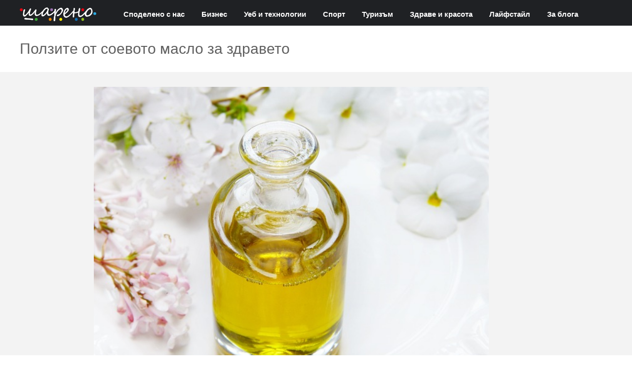

--- FILE ---
content_type: text/html; charset=utf-8
request_url: https://shareno.bg/article/polzite-ot-soevoto-maslo-za-zdraveto
body_size: 3837
content:
<!DOCTYPE html PUBLIC "-//W3C//DTD XHTML+RDFa 1.0//EN"
  "http://www.w3.org/MarkUp/DTD/xhtml-rdfa-1.dtd">
<html xmlns="http://www.w3.org/1999/xhtml" xml:lang="bg" version="XHTML+RDFa 1.0" dir="ltr"
  xmlns:og="http://ogp.me/ns#"
  xmlns:article="http://ogp.me/ns/article#"
  xmlns:book="http://ogp.me/ns/book#"
  xmlns:profile="http://ogp.me/ns/profile#"
  xmlns:video="http://ogp.me/ns/video#"
  xmlns:product="http://ogp.me/ns/product#">

<head profile="http://www.w3.org/1999/xhtml/vocab">
  <meta http-equiv="Content-Type" content="text/html; charset=utf-8" />
<link rel="shortcut icon" href="https://shareno.bg/sites/default/files/logo_0.png" type="image/png" />
<meta name="description" content="Ползите от соевото масло за здравето" />
<link rel="canonical" href="https://shareno.bg/article/polzite-ot-soevoto-maslo-za-zdraveto" />
<link rel="shortlink" href="https://shareno.bg/node/551" />
<meta property="og:site_name" content="Shareno" />
<meta property="og:type" content="article" />
<meta property="og:url" content="https://shareno.bg/article/polzite-ot-soevoto-maslo-za-zdraveto" />
<meta property="og:title" content="Ползите от соевото масло за здравето" />
<meta property="og:description" content="Ползите от соевото масло за здравето" />
<meta property="og:updated_time" content="2024-02-13T11:01:42+02:00" />
<meta property="og:image" content="https://shareno.bg/sites/default/files/glass-4108085_640.jpg" />
<meta property="article:published_time" content="2024-02-13T10:48:54+02:00" />
<meta property="article:modified_time" content="2024-02-13T11:01:42+02:00" />
  <meta name="viewport" content="width=device-width, initial-scale=1">
  <title>Ползите от соевото масло за здравето | Shareno</title>
  <style type="text/css" media="all">
@import url("https://shareno.bg/modules/system/system.base.css?qbm0k4");
@import url("https://shareno.bg/modules/system/system.menus.css?qbm0k4");
@import url("https://shareno.bg/modules/system/system.messages.css?qbm0k4");
@import url("https://shareno.bg/modules/system/system.theme.css?qbm0k4");
</style>
<style type="text/css" media="all">
@import url("https://shareno.bg/modules/field/theme/field.css?qbm0k4");
@import url("https://shareno.bg/modules/node/node.css?qbm0k4");
@import url("https://shareno.bg/modules/search/search.css?qbm0k4");
@import url("https://shareno.bg/modules/user/user.css?qbm0k4");
@import url("https://shareno.bg/sites/all/modules/views/css/views.css?qbm0k4");
</style>
<style type="text/css" media="all">
@import url("https://shareno.bg/sites/all/modules/ctools/css/ctools.css?qbm0k4");
</style>
<style type="text/css" media="all">
@import url("https://shareno.bg/sites/all/themes/emcodesign/style.css?qbm0k4");
</style>
  <script type="text/javascript" src="https://shareno.bg/misc/jquery.js?v=1.4.4"></script>
<script type="text/javascript" src="https://shareno.bg/misc/jquery-extend-3.4.0.js?v=1.4.4"></script>
<script type="text/javascript" src="https://shareno.bg/misc/jquery-html-prefilter-3.5.0-backport.js?v=1.4.4"></script>
<script type="text/javascript" src="https://shareno.bg/misc/jquery.once.js?v=1.2"></script>
<script type="text/javascript" src="https://shareno.bg/misc/drupal.js?qbm0k4"></script>
<script type="text/javascript" src="https://shareno.bg/sites/all/modules/admin_menu/admin_devel/admin_devel.js?qbm0k4"></script>
<script type="text/javascript" src="https://shareno.bg/sites/all/modules/google_analytics/googleanalytics.js?qbm0k4"></script>
<script type="text/javascript">
<!--//--><![CDATA[//><!--
(function(i,s,o,g,r,a,m){i["GoogleAnalyticsObject"]=r;i[r]=i[r]||function(){(i[r].q=i[r].q||[]).push(arguments)},i[r].l=1*new Date();a=s.createElement(o),m=s.getElementsByTagName(o)[0];a.async=1;a.src=g;m.parentNode.insertBefore(a,m)})(window,document,"script","//www.google-analytics.com/analytics.js","ga");ga("create", "UA-117867739-1", {"cookieDomain":"auto"});ga("set", "anonymizeIp", true);ga("send", "pageview");
//--><!]]>
</script>
<script type="text/javascript" src="https://shareno.bg/sites/all/themes/emcodesign/js/global.js?qbm0k4"></script>
<script type="text/javascript">
<!--//--><![CDATA[//><!--
jQuery.extend(Drupal.settings, {"basePath":"\/","pathPrefix":"","ajaxPageState":{"theme":"emcodesign","theme_token":"BO5nQKBbCGexrIsHTwmCn3qP21zsRfcZZF-Xu1QbDGg","js":{"misc\/jquery.js":1,"misc\/jquery-extend-3.4.0.js":1,"misc\/jquery-html-prefilter-3.5.0-backport.js":1,"misc\/jquery.once.js":1,"misc\/drupal.js":1,"sites\/all\/modules\/admin_menu\/admin_devel\/admin_devel.js":1,"sites\/all\/modules\/google_analytics\/googleanalytics.js":1,"0":1,"sites\/all\/themes\/emcodesign\/js\/global.js":1},"css":{"modules\/system\/system.base.css":1,"modules\/system\/system.menus.css":1,"modules\/system\/system.messages.css":1,"modules\/system\/system.theme.css":1,"modules\/field\/theme\/field.css":1,"modules\/node\/node.css":1,"modules\/search\/search.css":1,"modules\/user\/user.css":1,"sites\/all\/modules\/views\/css\/views.css":1,"sites\/all\/modules\/ctools\/css\/ctools.css":1,"sites\/all\/themes\/emcodesign\/style.css":1}},"googleanalytics":{"trackOutbound":1,"trackMailto":1,"trackDownload":1,"trackDownloadExtensions":"7z|aac|arc|arj|asf|asx|avi|bin|csv|doc(x|m)?|dot(x|m)?|exe|flv|gif|gz|gzip|hqx|jar|jpe?g|js|mp(2|3|4|e?g)|mov(ie)?|msi|msp|pdf|phps|png|ppt(x|m)?|pot(x|m)?|pps(x|m)?|ppam|sld(x|m)?|thmx|qtm?|ra(m|r)?|sea|sit|tar|tgz|torrent|txt|wav|wma|wmv|wpd|xls(x|m|b)?|xlt(x|m)|xlam|xml|z|zip"}});
//--><!]]>
</script>
</head>
<body class="html not-front not-logged-in no-sidebars page-node page-node- page-node-551 node-type-article" >

    <div id="page">
	
    <div id="header"><div class="wrapper clearfix">

              <a href="/" title="Home" rel="home" id="logo">
          <img src="https://shareno.bg/sites/default/files/logo.png" alt="Home" />
        </a>
      
      
        <div class="region region-header">
    <div id="block-menu-menu-main-nav" class="block block-menu">

    
  <div class="content">
    <ul class="menu"><li class="first leaf"><a href="/spodeleno-s-nas" title="">Споделено с нас</a></li>
<li class="leaf"><a href="/biznes" title="">Бизнес</a></li>
<li class="leaf"><a href="/ueb-i-tehnologii" title="">Уеб и технологии</a></li>
<li class="leaf"><a href="/sport" title="">Спорт</a></li>
<li class="leaf"><a href="/turizm" title="">Туризъм</a></li>
<li class="leaf"><a href="/zdrave-i-krasota" title="">Здраве и красота</a></li>
<li class="leaf"><a href="/layfstayl" title="">Лайфстайл</a></li>
<li class="last leaf"><a href="/za-nas" title="">За блога</a></li>
</ul>  </div>
</div>
<div id="block-menu-menu-mobile-menu" class="block block-menu">

    <h2>Menu</h2>
  
  <div class="content">
    <ul class="menu"><li class="first leaf"><a href="/biznes" title="">Бизнес</a></li>
<li class="leaf"><a href="/ueb-i-tehnologii" title="">Уеб и технологии</a></li>
<li class="leaf"><a href="/sport" title="">Спорт</a></li>
<li class="leaf"><a href="/turizm" title="">Туризъм</a></li>
<li class="leaf"><a href="/zdrave-i-krasota" title="">Здраве и красота</a></li>
<li class="leaf"><a href="/layfstayl" title="">Лайфстайл</a></li>
<li class="leaf"><a href="/drugi" title="">Други</a></li>
<li class="last leaf"><a href="/node" title="">За блога</a></li>
</ul>  </div>
</div>
  </div>

    </div></div> <!-- /.wrapper, /#header -->

           

           
<div class="title-overlay">
	<div class="wrapper clearfix">
		<h1 class="title" id="page-title">Ползите от соевото масло за здравето</h1>	</div>	
</div>

    <div id="main">	
    	<div class="wrapper clearfix">
    	  	

      <div id="content" class="column"><div class="section">
                <a id="main-content"></a>
                
                <div class="tabs"></div>                          <div class="region region-content">
    <div id="block-system-main" class="block block-system">

    
  <div class="content">
    <div id="node-551" class="node node-article clearfix">

  
      
  
  <div class="content">
    <div class="field field-name-field-article-image field-type-image field-label-hidden"><div class="field-items"><div class="field-item even"><img src="https://shareno.bg/sites/default/files/glass-4108085_640.jpg" width="640" height="480" alt="" /></div></div></div><span class="submitted-by">Публикувано от <span class="username">Симона</span></span><div class="field field-name-field-article-date field-type-text field-label-hidden"><div class="field-items"><div class="field-item even">13.02.2024</div></div></div><div class="field field-name-field-article-category field-type-taxonomy-term-reference field-label-hidden"><div class="field-items"><div class="field-item even"><a href="/zdrave-i-krasota">Здраве и красота</a></div></div></div><div class="field field-name-body field-type-text-with-summary field-label-hidden"><div class="field-items"><div class="field-item even"><p style="margin-left:.25in;"> </p>
<p style="margin-left:.25in;">Досущ като зехтинът, соевото масло има редица ползи за здравето. Богато на витамин Е, който е мощен антиоксидант, то хидратира, подхранва и забавя стареенето.</p>
<p style="margin-left:.25in;">Защо е добре да включим соево масло в ежедневното си меню?</p>
<ul>
<li><strong>За да се погрижим за очите си.</strong> Омега-3 киселините в соевото масло потискат възпаленията и намаляват влиянието на свободните радикали, причиняващи щети по зрението</li>
<li><strong>За да вкараме холестерола в норма.</strong> Мастните киселини в соевото масло са перфектния балансьор между добрия и лошия холестерол, което ги прави добър съюзник срещу сърдечносъдовите заболявания.</li>
<li><strong>За здрави кости. </strong>В соевото масло се съдържа витамин К, който подпомага усвояването на калция от храната.</li>
<li><strong>За красива кожа.</strong> Съдържащият се в маслото витамин Е е мощен антиоксидант и съюзник в борбата с бръчките. Ако замените лосиона си за тяло поне веднъж седмично със соево масло, ще си подарите хидратация и подхранване. Тази ценна добавка стимулира регенерацията на епидермиса.</li>
</ul>
<p> </p>
<p><span style="font-size: 13.008px;">    Превръщайки соевото масло в част от ежедневното си меню, ние инвестираме в дълголетието на сърцето си и в железния си имунитет. В допълнение намаляваме шансовете на остеопорозата и забавяме развитието на Алцахймер.</span></p>
<p>    </p>
</div></div></div><div class="field field-name-field-article-tags field-type-taxonomy-term-reference field-label-hidden"><div class="field-items"><div class="field-item even"><a href="/soevo-maslo">соево масло</a></div><div class="field-item odd"><a href="/krasota">красота</a></div><div class="field-item even"><a href="/zdrave">здраве</a></div><div class="field-item odd"><a href="/kosti">кости</a></div><div class="field-item even"><a href="/kozha">кожа</a></div><div class="field-item odd"><a href="/brchki">бръчки</a></div></div></div>  </div>

  

  
</div>
  </div>
</div>
  </div>
              </div></div> <!-- /.section, /#content -->

      
      
    </div></div> <!-- /#main, /.wrapper -->

    <div id="footer"><div class="section">
          </div></div> <!-- /.section, /#footer -->

</div> <!-- /#page, -->
  </body>
</html>


--- FILE ---
content_type: text/css
request_url: https://shareno.bg/sites/all/themes/emcodesign/style.css?qbm0k4
body_size: 1702
content:
/*
 * Theme name - Emcodesign
 */
body {
	margin:0;
	padding:0;
	font-family: Helvetica, Arial;
	font-size: 15px;
	color:#606060;
}
ul {
	margin:0;
}
a {
	text-decoration:none;
	color:#337ab7;
	transition:all 200ms ease-in 0s;
	outline:none;
}
p {
	margin:0 0 20px;
}
h1, h2, h3, h4, h5 {
	margin:0;
}
h1 {
	font-weight:500;
}
#header {
	background-color:#1f2124;
}
#header.fixed {
	width:100%;
	z-index: 100;
	position:fixed;
	top:0;
	left:0;
	display:none;
}
#header .wrapper {
	width:1200px;
	margin:0 auto;
}
#logo {
  float: left;
  margin-top: 15px;
}
#logo img {
	width:155px;
}
#nav {
	background-color:#1f2124;
}
#nav .wrapper {
	width:1200px;
	margin:0 auto;
}
#block-menu-menu-main-nav {
  float: left;
  margin-top:5px;
}
#block-menu-menu-main-nav li {
	display: inline-block;
	list-style: none;
	margin:0;
	padding:0;
}
#block-menu-menu-main-nav li a {
	padding:15px;
	color:white;
	display:block;
	font-weight:bold;
}

.title-overlay .wrapper {
	margin:0 auto;
	width:1200px;
	padding:30px 0;
}
.front .title-overlay {
	display:none;
}
#main {
	background-color:#f3f3f3;
}
#main .wrapper {
	width:1200px;
	margin:0 auto;
}
.sidebar-second #content {
  width: 900px;
  float:left;
  margin-top:40px;
}
.sidebar-second #sidebar-second {
	width:300px;
	float:left;
	margin-top:35px;
}
.view-taxonomy-term td, .view-last-article td {
  border-bottom: 2px solid #e1e1e1;
  float: left;
  margin: 0 30px 40px 0;
  overflow: hidden;
  padding-bottom: 30px;
  width: 400px;
  position:relative;
}
.views-field-field-article-image {
  height: 260px;
  overflow: hidden;
  width: 400px;
}
.views-field-field-article-image img {
	transition:all 0.4s ease-in-out 0s;
}
.views-field-field-article-image img:hover {
	transform:scale(1.1);
}
.views-field-title {
  margin-top: 20px;
}
.views-field-title a {
  color: #434343;
  font-size: 19px;
  font-weight: bold;
}
.views-field-title a:hover {
	color:#4aa2d1;
}

.views-field-field-article-date {
  color: #9a9a9a;
  float: left;
}
.views-field-field-article-category {
  border-left: 1px solid #c1c1c1;
  float: left;
  margin-left: 10px;
  padding-left: 10px;
}
.views-field-field-article-category a {
	color: #9a9a9a;
}
.views-field-field-article-category a:hover {
	color:#4aa2d1;
}
.views-field-body {
  clear: both;
  margin-top: 30px;
}
.views-field-view-node {
  margin-top: 20px;
}
.views-field-view-node a {
	color:#9a9a9a;
}
.views-field-view-node a:hover {
	color:#4aa2d1;
}

.views-field-view-node a::after {
  content: "→";
  display: inline-block;
  padding-left: 5px;
}
#block-views-most-visited-block h2 {
	font-size:20px;
	margin-bottom:20px;
}
.view-most-visited .views-row {
	display:inline-block;
	width:100%;
	margin-bottom:20px;
}
.view-most-visited .views-field-field-article-image {
	height:auto;
	width:auto;
	float:left;
	margin-right:10px;
}
.view-most-visited .views-field-title {
	margin:0;
}
.view-most-visited .views-field-title a {
	font-size:15px;
}

.node-article {
	margin-left:150px;
	width:800px;
	padding-top:30px;
}
.field-name-field-article-date {
  color: #9a9a9a;
  float:left;
}
.field-name-field-article-category {
  border-left: 1px solid #c1c1c1;
  float: left;
  margin-left: 10px;
  padding-left: 10px;
}
.field-name-field-article-category a {
	color:#9a9a9a;
}
.field-name-field-article-category a:hover {
	color:#4aa2d1;
}
.node-article .field-name-body {
	display:inline-block;
	margin-top:20px;
}
.node-article .statistics_counter {
	display:none;
}
.field-name-field-article-tags .field-item {
  display: inline-block;
  margin-right: 5px;
  margin-bottom:20px;
}
.field-name-field-article-tags .field-item a {
  background: #4aa2d1 none repeat scroll 0 0;
  color: white;
  padding: 8px 10px;
}
.field-name-field-article-tags .field-item a:hover {
	background:#358dbc;
}
.node-about p {
	font-size:16px;
}
.filter-wrapper {
	display:none;
}
.comment {
  background: rgba(0,0,0,0.05);
  margin-bottom: 20px;
  padding:10px;
}
#comments h2 {
	margin-bottom:20px;
}
#comments .comment h3 {
	display:none;
}
.submitted-on {
	font-size:12px;
}
.field-name-comment-body {
	margin-top:10px;
}
.captcha .description {
	display:none;
}
#block-menu-menu-mobile-menu {
  display: none;
}
#block-menu-menu-mobile-menu h2 {
  background: rgba(0, 0, 0, 0) url("images/mobile-menu-icon.png") no-repeat scroll 0 0;
  color: white;
  cursor: pointer;
  display: block;
  height: 20px;
  margin: 0;
  position: absolute;
  right: 3px;
  text-indent: -9999px;
  width: 28px;
}
.field-name-field-article-image img {
	width:100%;
	height:auto;
}
.submitted-by {
  color: #9a9a9a;
  display: block;
  font-size: 13px;
  margin: 5px 0;
}
.username {
  font-weight: bold;
}
@media screen and (max-width:1200px) {
	#header .wrapper {
		width:1000px;
	}
	#block-menu-menu-main-nav li a {
		padding:10px;
	}
	#main .wrapper {
		width:1000px;
	}
	.title-overlay .wrapper {
		width:1000px;
	}
	.sidebar-second #content {
		width:700px;
	}
	.view-taxonomy-term td,
	.view-last-article td {
		width:300px;
	}
	.views-field-field-article-image {
		width:100%;
		height:auto;
	}
	.views-field-field-article-image img {
		width:100%;
		height:auto;
	}
}
@media screen and (max-width:1000px) {
	#header .wrapper {
		width:97%;
	}
	#main .wrapper {
		width:97%;
	}
	.sidebar-second #content {
		width:65%;
	}
	.view-taxonomy-term td,
	.view-last-article td {
		width:40%;
	}
	#block-menu-menu-main-nav {
		display:none;
	}
	#block-menu-menu-mobile-menu {
	  display: block;
	  position: absolute;
	  right: 20px;
	  top: 20px;
	  z-index: 100;
	}
	#block-menu-menu-mobile-menu ul {
	  background: black none repeat scroll 0 0;
	  display: none;
	  margin-top: 45px;
	  padding: 0;
	}
	#block-menu-menu-mobile-menu ul li {
	  line-height: 25px;
	  list-style: outside none none;
	  margin: 0;
	  padding: 0;
	}
	#block-menu-menu-mobile-menu ul li a {
	  color: white;
	  display: block;
	  padding: 4px 10px;
	  text-transform: uppercase;
	  font-size:18px;
	}
	#block-menu-menu-mobile-menu ul li a:hover {
	  background: #f3f3f3 none repeat scroll 0 0;
	  color:black;
	}
	.title-overlay .wrapper {
	  width: 97%;
	}
	.node-article {
		margin-left:50px;
	}
}
@media screen and (max-width:900px) {
	.sidebar-second #content {
 		 width: 100%;
	}
	.sidebar-second #sidebar-second {
		width:100%;
	}
	.view-taxonomy-term td, .view-last-article td {
	  width: 45%;
	}
	.node-article {
	  margin-left: 0;
	  width: 100%;
	}
	.field-name-field-article-image img {
		width:100%;
		height:auto;
	}
	.node-article .field-name-body {
		display:block;
	}
	.node-article .field-name-body img {
		width:100% !important;
		height:auto !important;
	}
}
@media screen and (max-width:650px) {
	.view-taxonomy-term td,
	.view-last-article td {
  		width: 43%;
	}
	iframe {
    	width: 100%;
	}
}
@media screen and (max-width:500px) {
	.view-taxonomy-term td,
	.view-last-article td {
  		width: 100%;
	}
}


--- FILE ---
content_type: application/javascript
request_url: https://shareno.bg/sites/all/themes/emcodesign/js/global.js?qbm0k4
body_size: 278
content:
(function($){
	$(document).ready(function(){
		$('.username').removeAttr('href');
		
		$('#block-menu-menu-mobile-menu h2').click(function(){
			$('#block-menu-menu-mobile-menu ul').fadeToggle(300);
		});
		
		if($(window).width() > 1024 ){ 
			$(window).scroll(function(){
				var y = $(this).scrollTop();
				if(y > 200) {
					$("#header").delay(500).fadeIn(600).addClass("fixed");
				}
				else {
					$("#header").removeClass("fixed"); 
				}
			});
		}		
	});
})(jQuery);